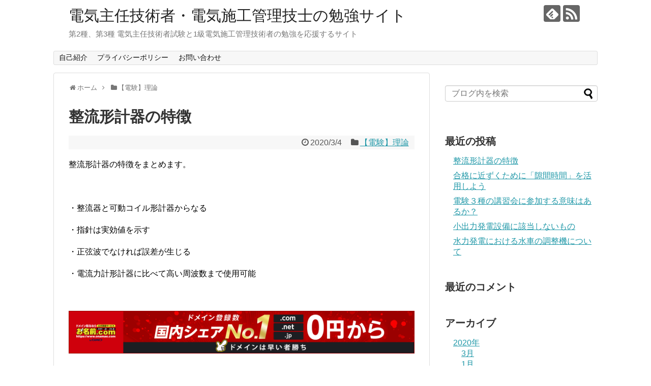

--- FILE ---
content_type: text/html; charset=UTF-8
request_url: https://denkenbenkyo.com/2020/03/04/post-226/
body_size: 8773
content:
<!DOCTYPE html>
<html lang="ja">
<head>
<meta charset="UTF-8">
  <meta name="viewport" content="width=1280, maximum-scale=1, user-scalable=yes">
<link rel="alternate" type="application/rss+xml" title="電気主任技術者・電気施工管理技士の勉強サイト RSS Feed" href="https://denkenbenkyo.com/feed/" />
<link rel="pingback" href="https://denkenbenkyo.com/xmlrpc.php" />
<meta name="description" content="整流形計器の特徴をまとめます。・整流器と可動コイル形計器からなる・指針は実効値を示す・正弦波でなければ誤差が生じる・電流力計形計器に比べて高い周波数まで使用可能" />
<meta name="keywords" content="【電験】理論" />
<!-- OGP -->
<meta property="og:type" content="article">
<meta property="og:description" content="整流形計器の特徴をまとめます。・整流器と可動コイル形計器からなる・指針は実効値を示す・正弦波でなければ誤差が生じる・電流力計形計器に比べて高い周波数まで使用可能">
<meta property="og:title" content="整流形計器の特徴">
<meta property="og:url" content="https://denkenbenkyo.com/2020/03/04/post-226/">
<meta property="og:image" content="https://denkenbenkyo.com/wp-content/uploads/2020/03/整流形計器の特徴.jpg">
<meta property="og:site_name" content="電気主任技術者・電気施工管理技士の勉強サイト">
<meta property="og:locale" content="ja_JP">
<!-- /OGP -->
<!-- Twitter Card -->
<meta name="twitter:card" content="summary">
<meta name="twitter:description" content="整流形計器の特徴をまとめます。・整流器と可動コイル形計器からなる・指針は実効値を示す・正弦波でなければ誤差が生じる・電流力計形計器に比べて高い周波数まで使用可能">
<meta name="twitter:title" content="整流形計器の特徴">
<meta name="twitter:url" content="https://denkenbenkyo.com/2020/03/04/post-226/">
<meta name="twitter:image" content="https://denkenbenkyo.com/wp-content/uploads/2020/03/整流形計器の特徴.jpg">
<meta name="twitter:domain" content="denkenbenkyo.com">
<!-- /Twitter Card -->

<title>整流形計器の特徴</title>
<link rel='dns-prefetch' href='//s.w.org' />
<link rel="alternate" type="application/rss+xml" title="電気主任技術者・電気施工管理技士の勉強サイト &raquo; フィード" href="https://denkenbenkyo.com/feed/" />
<link rel="alternate" type="application/rss+xml" title="電気主任技術者・電気施工管理技士の勉強サイト &raquo; コメントフィード" href="https://denkenbenkyo.com/comments/feed/" />
<link rel="alternate" type="application/rss+xml" title="電気主任技術者・電気施工管理技士の勉強サイト &raquo; 整流形計器の特徴 のコメントのフィード" href="https://denkenbenkyo.com/2020/03/04/post-226/feed/" />
		<script type="text/javascript">
			window._wpemojiSettings = {"baseUrl":"https:\/\/s.w.org\/images\/core\/emoji\/11\/72x72\/","ext":".png","svgUrl":"https:\/\/s.w.org\/images\/core\/emoji\/11\/svg\/","svgExt":".svg","source":{"concatemoji":"https:\/\/denkenbenkyo.com\/wp-includes\/js\/wp-emoji-release.min.js?ver=5.0.22"}};
			!function(e,a,t){var n,r,o,i=a.createElement("canvas"),p=i.getContext&&i.getContext("2d");function s(e,t){var a=String.fromCharCode;p.clearRect(0,0,i.width,i.height),p.fillText(a.apply(this,e),0,0);e=i.toDataURL();return p.clearRect(0,0,i.width,i.height),p.fillText(a.apply(this,t),0,0),e===i.toDataURL()}function c(e){var t=a.createElement("script");t.src=e,t.defer=t.type="text/javascript",a.getElementsByTagName("head")[0].appendChild(t)}for(o=Array("flag","emoji"),t.supports={everything:!0,everythingExceptFlag:!0},r=0;r<o.length;r++)t.supports[o[r]]=function(e){if(!p||!p.fillText)return!1;switch(p.textBaseline="top",p.font="600 32px Arial",e){case"flag":return s([55356,56826,55356,56819],[55356,56826,8203,55356,56819])?!1:!s([55356,57332,56128,56423,56128,56418,56128,56421,56128,56430,56128,56423,56128,56447],[55356,57332,8203,56128,56423,8203,56128,56418,8203,56128,56421,8203,56128,56430,8203,56128,56423,8203,56128,56447]);case"emoji":return!s([55358,56760,9792,65039],[55358,56760,8203,9792,65039])}return!1}(o[r]),t.supports.everything=t.supports.everything&&t.supports[o[r]],"flag"!==o[r]&&(t.supports.everythingExceptFlag=t.supports.everythingExceptFlag&&t.supports[o[r]]);t.supports.everythingExceptFlag=t.supports.everythingExceptFlag&&!t.supports.flag,t.DOMReady=!1,t.readyCallback=function(){t.DOMReady=!0},t.supports.everything||(n=function(){t.readyCallback()},a.addEventListener?(a.addEventListener("DOMContentLoaded",n,!1),e.addEventListener("load",n,!1)):(e.attachEvent("onload",n),a.attachEvent("onreadystatechange",function(){"complete"===a.readyState&&t.readyCallback()})),(n=t.source||{}).concatemoji?c(n.concatemoji):n.wpemoji&&n.twemoji&&(c(n.twemoji),c(n.wpemoji)))}(window,document,window._wpemojiSettings);
		</script>
		<style type="text/css">
img.wp-smiley,
img.emoji {
	display: inline !important;
	border: none !important;
	box-shadow: none !important;
	height: 1em !important;
	width: 1em !important;
	margin: 0 .07em !important;
	vertical-align: -0.1em !important;
	background: none !important;
	padding: 0 !important;
}
</style>
<link rel='stylesheet' id='simplicity-style-css'  href='https://denkenbenkyo.com/wp-content/themes/simplicity2/style.css?ver=5.0.22&#038;fver=20190201062052' type='text/css' media='all' />
<link rel='stylesheet' id='responsive-style-css'  href='https://denkenbenkyo.com/wp-content/themes/simplicity2/css/responsive-pc.css?ver=5.0.22&#038;fver=20190201062052' type='text/css' media='all' />
<link rel='stylesheet' id='font-awesome-style-css'  href='https://denkenbenkyo.com/wp-content/themes/simplicity2/webfonts/css/font-awesome.min.css?ver=5.0.22&#038;fver=20190201062052' type='text/css' media='all' />
<link rel='stylesheet' id='icomoon-style-css'  href='https://denkenbenkyo.com/wp-content/themes/simplicity2/webfonts/icomoon/style.css?ver=5.0.22&#038;fver=20190201062052' type='text/css' media='all' />
<link rel='stylesheet' id='extension-style-css'  href='https://denkenbenkyo.com/wp-content/themes/simplicity2/css/extension.css?ver=5.0.22&#038;fver=20190201062052' type='text/css' media='all' />
<style id='extension-style-inline-css' type='text/css'>
@media screen and (max-width:639px){.article br{display:block}}
</style>
<link rel='stylesheet' id='print-style-css'  href='https://denkenbenkyo.com/wp-content/themes/simplicity2/css/print.css?ver=5.0.22&#038;fver=20190201062052' type='text/css' media='print' />
<link rel='stylesheet' id='sns-twitter-type-style-css'  href='https://denkenbenkyo.com/wp-content/themes/simplicity2/css/sns-twitter-type.css?ver=5.0.22&#038;fver=20190201062052' type='text/css' media='all' />
<link rel='stylesheet' id='wp-block-library-css'  href='https://denkenbenkyo.com/wp-includes/css/dist/block-library/style.min.css?ver=5.0.22' type='text/css' media='all' />
<script type='text/javascript' src='https://denkenbenkyo.com/wp-includes/js/jquery/jquery.js?ver=1.12.4'></script>
<script type='text/javascript' src='https://denkenbenkyo.com/wp-includes/js/jquery/jquery-migrate.min.js?ver=1.4.1'></script>
<link rel="canonical" href="https://denkenbenkyo.com/2020/03/04/post-226/" />
<link rel='shortlink' href='https://denkenbenkyo.com/?p=226' />
<link rel="alternate" type="application/json+oembed" href="https://denkenbenkyo.com/wp-json/oembed/1.0/embed?url=https%3A%2F%2Fdenkenbenkyo.com%2F2020%2F03%2F04%2Fpost-226%2F" />
<link rel="alternate" type="text/xml+oembed" href="https://denkenbenkyo.com/wp-json/oembed/1.0/embed?url=https%3A%2F%2Fdenkenbenkyo.com%2F2020%2F03%2F04%2Fpost-226%2F&#038;format=xml" />
		<style type="text/css">.recentcomments a{display:inline !important;padding:0 !important;margin:0 !important;}</style>
			
	<!-- Global site tag (gtag.js) - Google Analytics -->
<script async src="https://www.googletagmanager.com/gtag/js?id=UA-135520745-1"></script>
<script>
  window.dataLayer = window.dataLayer || [];
  function gtag(){dataLayer.push(arguments);}
  gtag('js', new Date());

  gtag('config', 'UA-135520745-1');
</script>
		
</head>
  <body class="post-template-default single single-post postid-226 single-format-standard categoryid-4" itemscope itemtype="https://schema.org/WebPage">
    <div id="container">

      <!-- header -->
      <header itemscope itemtype="https://schema.org/WPHeader">
        <div id="header" class="clearfix">
          <div id="header-in">

                        <div id="h-top">
              <!-- モバイルメニュー表示用のボタン -->
<div id="mobile-menu">
  <a id="mobile-menu-toggle" href="#"><span class="fa fa-bars fa-2x"></span></a>
</div>

              <div class="alignleft top-title-catchphrase">
                <!-- サイトのタイトル -->
<p id="site-title" itemscope itemtype="https://schema.org/Organization">
  <a href="https://denkenbenkyo.com/">電気主任技術者・電気施工管理技士の勉強サイト</a></p>
<!-- サイトの概要 -->
<p id="site-description">
  第2種、第3種 電気主任技術者試験と1級電気施工管理技術者の勉強を応援するサイト</p>
              </div>

              <div class="alignright top-sns-follows">
                                <!-- SNSページ -->
<div class="sns-pages">
<p class="sns-follow-msg">フォローする</p>
<ul class="snsp">
<li class="feedly-page"><a href="//feedly.com/i/subscription/feed/https://denkenbenkyo.com/feed/" target="blank" title="feedlyで更新情報を購読" rel="nofollow"><span class="icon-feedly-logo"></span></a></li><li class="rss-page"><a href="https://denkenbenkyo.com/feed/" target="_blank" title="RSSで更新情報をフォロー" rel="nofollow"><span class="icon-rss-logo"></span></a></li>  </ul>
</div>
                              </div>

            </div><!-- /#h-top -->
          </div><!-- /#header-in -->
        </div><!-- /#header -->
      </header>

      <!-- Navigation -->
<nav itemscope itemtype="https://schema.org/SiteNavigationElement">
  <div id="navi">
      	<div id="navi-in">
      <div class="menu"><ul>
<li class="page_item page-item-25"><a href="https://denkenbenkyo.com/page-25/">自己紹介</a></li>
<li class="page_item page-item-29"><a href="https://denkenbenkyo.com/page-29/">プライバシーポリシー</a></li>
<li class="page_item page-item-32"><a href="https://denkenbenkyo.com/page-32/">お問い合わせ</a></li>
</ul></div>
    </div><!-- /#navi-in -->
  </div><!-- /#navi -->
</nav>
<!-- /Navigation -->
      <!-- 本体部分 -->
      <div id="body">
        <div id="body-in" class="cf">

          
          <!-- main -->
          <main itemscope itemprop="mainContentOfPage">
            <div id="main" itemscope itemtype="https://schema.org/Blog">
  
  <div id="breadcrumb" class="breadcrumb-category"><div itemtype="http://data-vocabulary.org/Breadcrumb" itemscope="" class="breadcrumb-home"><span class="fa fa-home fa-fw"></span><a href="https://denkenbenkyo.com" itemprop="url"><span itemprop="title">ホーム</span></a><span class="sp"><span class="fa fa-angle-right"></span></span></div><div itemtype="http://data-vocabulary.org/Breadcrumb" itemscope=""><span class="fa fa-folder fa-fw"></span><a href="https://denkenbenkyo.com/category/%e3%80%90%e9%9b%bb%e9%a8%93%e3%80%91%e7%90%86%e8%ab%96/" itemprop="url"><span itemprop="title">【電験】理論</span></a></div></div><!-- /#breadcrumb -->  <div id="post-226" class="post-226 post type-post status-publish format-standard has-post-thumbnail hentry category-4">
  <article class="article">
  
  
  <header>
    <h1 class="entry-title">整流形計器の特徴</h1>
    <p class="post-meta">
            <span class="post-date"><span class="fa fa-clock-o fa-fw"></span><time class="entry-date date published updated" datetime="2020-03-04T14:21:18+00:00">2020/3/4</time></span>
    
      <span class="category"><span class="fa fa-folder fa-fw"></span><a href="https://denkenbenkyo.com/category/%e3%80%90%e9%9b%bb%e9%a8%93%e3%80%91%e7%90%86%e8%ab%96/" rel="category tag">【電験】理論</a></span>

      
      
      
      
      
    </p>

    
    
    
      </header>

  
  <div id="the-content" class="entry-content">
  <p>整流形計器の特徴をまとめます。</p>
<p>&ensp;</p>
<p>・整流器と可動コイル形計器からなる</p>
<p>・指針は実効値を示す</p>
<p>・正弦波でなければ誤差が生じる</p>
<p>・電流力計形計器に比べて高い周波数まで使用可能</p>
  </div>

  <footer>
    <!-- ページリンク -->
          <div id="custom_html-2" class="widget_text widget-under-article widget_custom_html"><div class="textwidget custom-html-widget"><a href="https://px.a8.net/svt/ejp?a8mat=2ZCWNT+6UHH82+50+2HPLFL" rel="nofollow">
<img border="0" width="728" height="90" alt="" src="https://www29.a8.net/svt/bgt?aid=180321113414&wid=001&eno=01&mid=s00000000018015068000&mc=1"></a>
<img border="0" width="1" height="1" src="https://www18.a8.net/0.gif?a8mat=2ZCWNT+6UHH82+50+2HPLFL" alt=""></div></div>    
      <!-- 文章下広告 -->
                  

    
    <div id="sns-group" class="sns-group sns-group-bottom">
    <div class="sns-buttons sns-buttons-pc">
    <p class="sns-share-msg">シェアする</p>
    <ul class="snsb clearfix">
    <li class="balloon-btn twitter-balloon-btn twitter-balloon-btn-defalt">
  <div class="balloon-btn-set">
    <div class="arrow-box">
      <a href="//twitter.com/search?q=https%3A%2F%2Fdenkenbenkyo.com%2F2020%2F03%2F04%2Fpost-226%2F" target="blank" class="arrow-box-link twitter-arrow-box-link" rel="nofollow">
        <span class="social-count twitter-count"><span class="fa fa-comments"></span></span>
      </a>
    </div>
    <a href="https://twitter.com/intent/tweet?text=%E6%95%B4%E6%B5%81%E5%BD%A2%E8%A8%88%E5%99%A8%E3%81%AE%E7%89%B9%E5%BE%B4&amp;url=https%3A%2F%2Fdenkenbenkyo.com%2F2020%2F03%2F04%2Fpost-226%2F" target="blank" class="balloon-btn-link twitter-balloon-btn-link twitter-balloon-btn-link-default" rel="nofollow">
      <span class="fa fa-twitter"></span>
              <span class="tweet-label">ツイート</span>
          </a>
  </div>
</li>
        <li class="facebook-btn"><div class="fb-like" data-href="https://denkenbenkyo.com/2020/03/04/post-226/" data-layout="box_count" data-action="like" data-show-faces="false" data-share="true"></div></li>
                <li class="hatena-btn"> <a href="//b.hatena.ne.jp/entry/https://denkenbenkyo.com/2020/03/04/post-226/" class="hatena-bookmark-button" data-hatena-bookmark-title="整流形計器の特徴｜電気主任技術者・電気施工管理技士の勉強サイト" data-hatena-bookmark-layout="vertical-large"><img src="//b.st-hatena.com/images/entry-button/button-only.gif" alt="このエントリーをはてなブックマークに追加" style="border: none;" /></a><script type="text/javascript" src="//b.st-hatena.com/js/bookmark_button.js" async="async"></script>
    </li>
            <li class="pocket-btn"><a data-pocket-label="pocket" data-pocket-count="vertical" class="pocket-btn" data-lang="en"></a>
<script type="text/javascript">!function(d,i){if(!d.getElementById(i)){var j=d.createElement("script");j.id=i;j.src="//widgets.getpocket.com/v1/j/btn.js?v=1";var w=d.getElementById(i);d.body.appendChild(j);}}(document,"pocket-btn-js");</script>
    </li>
            <li class="line-btn">
      <a href="//timeline.line.me/social-plugin/share?url=https%3A%2F%2Fdenkenbenkyo.com%2F2020%2F03%2F04%2Fpost-226%2F" target="blank" class="line-btn-link" rel="nofollow">
          <img src="https://denkenbenkyo.com/wp-content/themes/simplicity2/images/line-btn.png" alt="" class="line-btn-img"><img src="https://denkenbenkyo.com/wp-content/themes/simplicity2/images/line-btn-mini.png" alt="" class="line-btn-img-mini">
        </a>
    </li>
                      </ul>
</div>

    <!-- SNSページ -->
<div class="sns-pages">
<p class="sns-follow-msg">フォローする</p>
<ul class="snsp">
<li class="feedly-page"><a href="//feedly.com/i/subscription/feed/https://denkenbenkyo.com/feed/" target="blank" title="feedlyで更新情報を購読" rel="nofollow"><span class="icon-feedly-logo"></span></a></li><li class="rss-page"><a href="https://denkenbenkyo.com/feed/" target="_blank" title="RSSで更新情報をフォロー" rel="nofollow"><span class="icon-rss-logo"></span></a></li>  </ul>
</div>
    </div>

    
    <p class="footer-post-meta">

            <span class="post-tag"></span>
      
      <span class="post-author vcard author"><span class="fa fa-user fa-fw"></span><span class="fn"><a href="https://denkenbenkyo.com/author/kanrinin/">kanrinin</a>
</span></span>

      
          </p>
  </footer>
  </article><!-- .article -->
  </div><!-- .post -->

      <div id="under-entry-body">

            <aside id="related-entries">
        <h2>関連記事</h2>
                <article class="related-entry cf">
  <div class="related-entry-thumb">
    <a href="https://denkenbenkyo.com/2019/11/03/post-148/" title="ジュール熱">
        <img width="100" height="100" src="https://denkenbenkyo.com/wp-content/uploads/2019/11/ジュール熱.001-100x100.jpeg" class="related-entry-thumb-image wp-post-image" alt="" srcset="https://denkenbenkyo.com/wp-content/uploads/2019/11/ジュール熱.001-100x100.jpeg 100w, https://denkenbenkyo.com/wp-content/uploads/2019/11/ジュール熱.001-150x150.jpeg 150w" sizes="(max-width: 100px) 100vw, 100px" />        </a>
  </div><!-- /.related-entry-thumb -->

  <div class="related-entry-content">
    <header>
      <h3 class="related-entry-title">
        <a href="https://denkenbenkyo.com/2019/11/03/post-148/" class="related-entry-title-link" title="ジュール熱">
        ジュール熱        </a></h3>
    </header>
    <p class="related-entry-snippet">
   R（Ω）の抵抗にI（A)の電流をt秒間流した時の抵抗内部に消費される電力（Pt）は、







Pt : 消費電力
R...</p>

        <footer>
      <p class="related-entry-read"><a href="https://denkenbenkyo.com/2019/11/03/post-148/">記事を読む</a></p>
    </footer>
    
  </div><!-- /.related-entry-content -->
</article><!-- /.elated-entry -->      <article class="related-entry cf">
  <div class="related-entry-thumb">
    <a href="https://denkenbenkyo.com/2019/11/11/post-159/" title="直線導体に発生する磁界の強さH">
        <img width="100" height="100" src="https://denkenbenkyo.com/wp-content/uploads/2019/11/直線導体に流れる電流による磁界の強さ-100x100.jpg" class="related-entry-thumb-image wp-post-image" alt="" srcset="https://denkenbenkyo.com/wp-content/uploads/2019/11/直線導体に流れる電流による磁界の強さ-100x100.jpg 100w, https://denkenbenkyo.com/wp-content/uploads/2019/11/直線導体に流れる電流による磁界の強さ-150x150.jpg 150w" sizes="(max-width: 100px) 100vw, 100px" />        </a>
  </div><!-- /.related-entry-thumb -->

  <div class="related-entry-content">
    <header>
      <h3 class="related-entry-title">
        <a href="https://denkenbenkyo.com/2019/11/11/post-159/" class="related-entry-title-link" title="直線導体に発生する磁界の強さH">
        直線導体に発生する磁界の強さH        </a></h3>
    </header>
    <p class="related-entry-snippet">
   直線の導体に電流を流すと、磁界が発生します。



発生した磁界の強さは以下の公式で求めることができます。





...</p>

        <footer>
      <p class="related-entry-read"><a href="https://denkenbenkyo.com/2019/11/11/post-159/">記事を読む</a></p>
    </footer>
    
  </div><!-- /.related-entry-content -->
</article><!-- /.elated-entry -->  
  <br style="clear:both;">      </aside><!-- #related-entries -->
      


        <!-- 広告 -->
                  
      
      <!-- post navigation -->
<div class="navigation">
      <div class="prev"><a href="https://denkenbenkyo.com/2020/01/21/post-220/" rel="prev"><span class="fa fa-arrow-left fa-2x pull-left"></span>合格に近ずくために「隙間時間」を活用しよう</a></div>
  </div>
<!-- /post navigation -->
      <!-- comment area -->
<div id="comment-area">
	<aside>	<div id="respond" class="comment-respond">
		<h2 id="reply-title" class="comment-reply-title">コメントをどうぞ <small><a rel="nofollow" id="cancel-comment-reply-link" href="/2020/03/04/post-226/#respond" style="display:none;">コメントをキャンセル</a></small></h2>			<form action="https://denkenbenkyo.com/wp-comments-post.php" method="post" id="commentform" class="comment-form">
				<p class="comment-notes"><span id="email-notes">メールアドレスが公開されることはありません。</span> <span class="required">*</span> が付いている欄は必須項目です</p><p class="comment-form-comment"><textarea id="comment" class="expanding" name="comment" cols="45" rows="8" aria-required="true" placeholder=""></textarea></p><p class="comment-form-author"><label for="author">名前 <span class="required">*</span></label> <input id="author" name="author" type="text" value="" size="30" maxlength="245" required='required' /></p>
<p class="comment-form-email"><label for="email">メール <span class="required">*</span></label> <input id="email" name="email" type="text" value="" size="30" maxlength="100" aria-describedby="email-notes" required='required' /></p>
<p class="comment-form-url"><label for="url">サイト</label> <input id="url" name="url" type="text" value="" size="30" maxlength="200" /></p>
<p class="form-submit"><input name="submit" type="submit" id="submit" class="submit" value="コメントを送信" /> <input type='hidden' name='comment_post_ID' value='226' id='comment_post_ID' />
<input type='hidden' name='comment_parent' id='comment_parent' value='0' />
</p><p class="tsa_param_field_tsa_" style="display:none;">email confirm<span class="required">*</span><input type="text" name="tsa_email_param_field___" id="tsa_email_param_field___" size="30" value="" />
	</p><p class="tsa_param_field_tsa_2" style="display:none;">post date<span class="required">*</span><input type="text" name="tsa_param_field_tsa_3" id="tsa_param_field_tsa_3" size="30" value="2026-01-19 22:08:37" />
	</p><p id="throwsSpamAway">日本語が含まれない投稿は無視されますのでご注意ください。（スパム対策）</p>			</form>
			</div><!-- #respond -->
	</aside></div>
<!-- /comment area -->      </div>
    
            </div><!-- /#main -->
          </main>
        <!-- sidebar -->
<div id="sidebar" role="complementary">
    
  <div id="sidebar-widget">
  <!-- ウイジェット -->
  <aside id="search-2" class="widget widget_search"><form method="get" id="searchform" action="https://denkenbenkyo.com/">
	<input type="text" placeholder="ブログ内を検索" name="s" id="s">
	<input type="submit" id="searchsubmit" value="">
</form></aside>		<aside id="recent-posts-2" class="widget widget_recent_entries">		<h3 class="widget_title sidebar_widget_title">最近の投稿</h3>		<ul>
											<li>
					<a href="https://denkenbenkyo.com/2020/03/04/post-226/">整流形計器の特徴</a>
									</li>
											<li>
					<a href="https://denkenbenkyo.com/2020/01/21/post-220/">合格に近ずくために「隙間時間」を活用しよう</a>
									</li>
											<li>
					<a href="https://denkenbenkyo.com/2020/01/13/post-201/">電験３種の講習会に参加する意味はあるか？</a>
									</li>
											<li>
					<a href="https://denkenbenkyo.com/2019/12/25/post-206/">小出力発電設備に該当しないもの</a>
									</li>
											<li>
					<a href="https://denkenbenkyo.com/2019/11/24/post-198/">水力発電における水車の調整機について</a>
									</li>
					</ul>
		</aside><aside id="recent-comments-2" class="widget widget_recent_comments"><h3 class="widget_title sidebar_widget_title">最近のコメント</h3><ul id="recentcomments"></ul></aside><aside id="archives-2" class="widget widget_archive"><h3 class="widget_title sidebar_widget_title">アーカイブ</h3>		<ul>
			<li><a href='https://denkenbenkyo.com/2020/03/'>2020年3月</a></li>
	<li><a href='https://denkenbenkyo.com/2020/01/'>2020年1月</a></li>
	<li><a href='https://denkenbenkyo.com/2019/12/'>2019年12月</a></li>
	<li><a href='https://denkenbenkyo.com/2019/11/'>2019年11月</a></li>
	<li><a href='https://denkenbenkyo.com/2019/03/'>2019年3月</a></li>
		</ul>
		</aside><aside id="categories-2" class="widget widget_categories"><h3 class="widget_title sidebar_widget_title">カテゴリー</h3>		<ul>
	<li class="cat-item cat-item-7"><a href="https://denkenbenkyo.com/category/%e3%80%90%e6%96%bd%e5%b7%a5%e7%ae%a1%e3%80%91%e6%96%bd%e5%b7%a5%e7%ae%a1%e7%90%86/" >【施工管】施工管理</a>
</li>
	<li class="cat-item cat-item-6"><a href="https://denkenbenkyo.com/category/%e3%80%90%e6%8a%80%e8%a1%93%e8%80%85%e3%80%91%e7%99%ba%e9%9b%bb%e6%89%80/" >【施工管】発電所</a>
</li>
	<li class="cat-item cat-item-5"><a href="https://denkenbenkyo.com/category/%e3%80%90%e6%8a%80%e8%a1%93%e8%80%85%e3%80%91%e9%9b%bb%e6%b0%97%e5%b7%a5%e5%ad%a6/" >【施工管】電気工学</a>
</li>
	<li class="cat-item cat-item-9"><a href="https://denkenbenkyo.com/category/%e3%80%90%e6%96%bd%e8%a1%8c%e7%ae%a1%e3%80%91%e9%9b%bb%e6%b0%97%e4%ba%8b%e6%a5%ad%e6%b3%95/" >【施行管】電気事業法</a>
</li>
	<li class="cat-item cat-item-8"><a href="https://denkenbenkyo.com/category/%e3%80%90%e9%9b%bb%e9%a8%93%e3%80%91%e6%b3%95%e8%a6%8f/" >【電験】法規</a>
</li>
	<li class="cat-item cat-item-4"><a href="https://denkenbenkyo.com/category/%e3%80%90%e9%9b%bb%e9%a8%93%e3%80%91%e7%90%86%e8%ab%96/" >【電験】理論</a>
</li>
	<li class="cat-item cat-item-2"><a href="https://denkenbenkyo.com/category/%e5%8b%89%e5%bc%b7%e6%96%b9%e6%b3%95/" >勉強方法</a>
</li>
	<li class="cat-item cat-item-3"><a href="https://denkenbenkyo.com/category/%e8%a9%a6%e9%a8%93%e9%81%93%e5%85%b7/" >試験道具</a>
</li>
		</ul>
</aside><aside id="custom_html-3" class="widget_text widget widget_custom_html"><div class="textwidget custom-html-widget"><a href="https://px.a8.net/svt/ejp?a8mat=35S99X+ACPE8Q+DXO+6A4FL" rel="nofollow">
<img border="0" width="300" height="250" alt="" src="https://www22.a8.net/svt/bgt?aid=191114997626&wid=002&eno=01&mid=s00000001806001055000&mc=1"></a>
<img border="0" width="1" height="1" src="https://www14.a8.net/0.gif?a8mat=35S99X+ACPE8Q+DXO+6A4FL" alt=""></div></aside>  </div>

  
</div><!-- /#sidebar -->
        </div><!-- /#body-in -->
      </div><!-- /#body -->

      <!-- footer -->
      <footer itemscope itemtype="https://schema.org/WPFooter">
        <div id="footer" class="main-footer">
          <div id="footer-in">

                        <div id="footer-widget">
               <div class="footer-left">
                                             </div>
               <div class="footer-center">
               <aside id="custom_html-4" class="widget_text widget widget_custom_html"><div class="textwidget custom-html-widget"><a href="https://px.a8.net/svt/ejp?a8mat=2ZCWNT+6UHH82+50+2HPLFL" rel="nofollow">
<img border="0" width="728" height="90" alt="" src="https://www29.a8.net/svt/bgt?aid=180321113414&wid=001&eno=01&mid=s00000000018015068000&mc=1"></a>
<img border="0" width="1" height="1" src="https://www18.a8.net/0.gif?a8mat=2ZCWNT+6UHH82+50+2HPLFL" alt=""></div></aside>               </div>
               <div class="footer-right">
                                             </div>
            </div>
          
          <div class="clear"></div>
            <div id="copyright" class="wrapper">
                            <div class="credit">
                &copy; 2019  <a href="https://denkenbenkyo.com">電気主任技術者・電気施工管理技士の勉強サイト</a>.              </div>

                          </div>
        </div><!-- /#footer-in -->
        </div><!-- /#footer -->
      </footer>
      <div id="page-top">
      <a id="move-page-top"><span class="fa fa-angle-double-up fa-2x"></span></a>
  
</div>
          </div><!-- /#container -->
      <script>
    (function(){
        var f = document.querySelectorAll(".video-click");
        for (var i = 0; i < f.length; ++i) {
        f[i].onclick = function () {
          var iframe = this.getAttribute("data-iframe");
          this.parentElement.innerHTML = '<div class="video">' + iframe + '</div>';
        }
        }
    })();
  </script>
  <script src="https://denkenbenkyo.com/wp-includes/js/comment-reply.min.js?ver=5.0.22" async></script>
<script src="https://denkenbenkyo.com/wp-content/themes/simplicity2/javascript.js?ver=5.0.22&#038;fver=20190201062052" defer></script>
<script type='text/javascript' src='https://denkenbenkyo.com/wp-includes/js/wp-embed.min.js?ver=5.0.22'></script>
<script type='text/javascript' src='https://denkenbenkyo.com/wp-content/plugins/throws-spam-away/js/tsa_params.min.js?ver=3.1.1&#038;fver=20200106105830'></script>
<script type='text/javascript' src='https://cdnjs.cloudflare.com/ajax/libs/mathjax/2.7.5/MathJax.js?config=default&#038;ver=1.3.11'></script>
            <!-- はてブシェアボタン用スクリプト -->
<script type="text/javascript" src="//b.st-hatena.com/js/bookmark_button.js" charset="utf-8" async="async"></script>
<div id="fb-root"></div>
<script>(function(d, s, id) {
  var js, fjs = d.getElementsByTagName(s)[0];
  if (d.getElementById(id)) return;
  js = d.createElement(s); js.id = id; js.async = true;
  js.src = '//connect.facebook.net/ja_JP/sdk.js#xfbml=1&version=v2.11';
  fjs.parentNode.insertBefore(js, fjs);
}(document, 'script', 'facebook-jssdk'));</script>
    

    
  </body>
</html>
